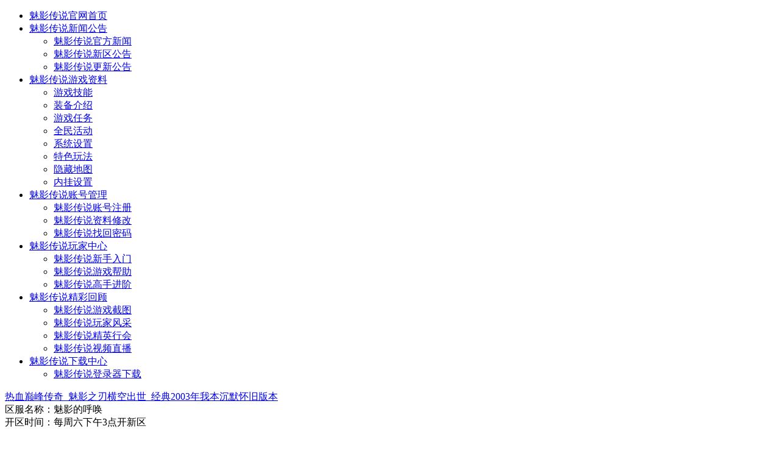

--- FILE ---
content_type: text/html
request_url: http://www.rx2003.com/rx2003_gsjj/127.html
body_size: 5312
content:
<!DOCTYPE html PUBLIC "-//W3C//DTD XHTML 1.0 Transitional//EN" "http://www.w3.org/TR/xhtml1/DTD/xhtml1-transitional.dtd">
<html xmlns="http://www.w3.org/1999/xhtml">
<head>
<meta http-equiv="Content-Type" content="text/html; charset=gb2312" />
<title>深度分析高手是如何砸出高极品装备的 - 热血巅峰传奇_魅影之刃横空出世_经典2003年我本沉默怀旧版本</title>
<meta content="" name="keywords" />
<meta content="游戏里经常看到有些玩家身上带着的都是高极品的装备，+5的.+6的都很让人羡慕，很多玩家也尝试去砸装备，但是往往砸到+2就碎了，很多玩家就会问，那些+5.+6装备都是怎么砸出来的呢？ 其实，砸装备极品是真的有技巧，今天小编就把一区一些老玩家的经验发出来让广大玩家参考：  增加成功率的技巧：  1：必须要多准备,一次性准备20件以上或更多.\ 2：从头开始砸,先全部砸成+1,再从头把+1全部砸+2. 3：以此类推,最后幸存的成功的那一件装备也许就是你要的. 4：如果你想砸个+5极品，建议你先砸10件" name="description" />
<link href="/game37/images/reset.css" rel="stylesheet" media="screen" type="text/css" />
<link href="/game37/images/text.css" rel="stylesheet" media="screen" type="text/css" />
<link href="/game37/images/style_new.css" rel="stylesheet" media="screen" type="text/css" />
<script type="text/javascript" src="/game37/func.js"></script>
<script type="text/javascript" src="/game37/js/jquery-1.11.1.js"></script>
<script type="text/javascript" src="/game37/js/admin.js"></script>
<script type="text/javascript" src="/game37/js/jquery.kinslideshow.js"></script>
<script type="text/javascript" src="/game37/js/jquery.cookie.js"></script>
<script language="javascript" type="text/javascript" src="/game37/js/dedeajax2.js"></script>
</head>
<body class="channel">
<div class="container">
  <div class="warp">
    <div class="header">
      <div class="nav">
        <ul>
          <li><a href="/"><span class="bright">魅影传说</span>官网首页</a></li>
          <li class="nav_news"><a href="http://www.rx2003.com/rx2003_news/"><span class="bright">魅影传说</span>新闻公告</a>
            <ul>
              <li><a href="http://www.rx2003.com/rx2003_news/" target="_blank"><span class="bright">魅影传说</span>官方新闻</a></li>
              <li><a href="http://www.rx2003.com/rx2003_kqgg/" target="_blank"><span class="bright">魅影传说</span>新区公告</a></li>
              <li><a href="http://www.rx2003.com/rx2003_gxxx/" target="_blank"><span class="bright">魅影传说</span>更新公告</a></li>
            </ul>
          </li>
          <li class="nav_info"><a href="http://www.rx2003.com/rx2003_game/"><span class="bright">魅影传说</span>游戏资料</a>
            <ul>
              <li><a href="http://www.rx2003.com/rx2003_yxjn/" target="_blank">游戏技能</a></li>
              <li><a href="http://www.rx2003.com/rx2003_zbjs/" target="_blank">装备介绍</a></li>
              <li><a href="http://www.rx2003.com/rx2003_yxrw/" target="_blank">游戏任务</a></li>
              <li><a href="http://www.rx2003.com/rx2003_qmhd/" target="_blank">全民活动</a></li>
              <li><a href="http://www.rx2003.com/rx2003_xtsz/" target="_blank">系统设置</a></li>
              <li><a href="http://www.rx2003.com/rx2003_tswf/" target="_blank">特色玩法</a></li>
              <li><a href="http://www.rx2003.com/rx2003_dtzf/" target="_blank">隐藏地图</a></li>
              <li><a href="http://www.rx2003.com/rx2003_nghc/" target="_blank">内挂设置</a></li>
            </ul>
          </li>
          <li class="nav_account"><a href="http://www.rx2003.com/rx2003_zhgl/" target="_blank"><span class="bright">魅影传说</span>账号管理</a>
            <ul>
              <li><a href="http://www.rx2003.com/rx2003_zhgl/87.html" target="_blank"><span class="bright">魅影传说</span>账号注册</a></li>
              <li><a href="http://www.rx2003.com/rx2003_zhgl/88.html" target="_blank"><span class="bright">魅影传说</span>资料修改</a></li>
              <li><a href="http://www.rx2003.com/rx2003_zhgl/89.html" target="_blank"><span class="bright">魅影传说</span>找回密码</a></li>
            </ul>
          </li>
          <li class="nav_pay"><a href="http://www.rx2003.com/rx2003_xsrm/" target="_blank"><span class="bright">魅影传说</span>玩家中心</a>
            <ul>
              <li><a href="http://www.rx2003.com/rx2003_xsrm/" target="_blank"><span class="bright">魅影传说</span>新手入门</a></li>
              <li><a href="http://www.rx2003.com/rx2003_help/" target="_blank"><span class="bright">魅影传说</span>游戏帮助</a></li>
              <li><a href="http://www.rx2003.com/rx2003_gsjj/" target="_blank"><span class="bright">魅影传说</span>高手进阶</a></li>
            </ul>
          </li>
          <li><a href="http://www.rx2003.com/rx2003_yxjt/" class="nav_bbs" target="_blank"><span class="bright">魅影传说</span>精彩回顾</a>
            <ul>
              <li><a href="http://www.rx2003.com/rx2003_yxjt/" target="_blank"><span class="bright">魅影传说</span>游戏截图</a></li>
              <li><a href="http://www.rx2003.com/rx2003_wjfc/" target="_blank"><span class="bright">魅影传说</span>玩家风采</a></li>
              <li><a href="http://www.rx2003.com/rx2003_jyhh/" target="_blank"><span class="bright">魅影传说</span>精英行会</a></li>
              <li><a href="#" rel="nofollow" target="_blank"><span class="bright">魅影传说</span>视频直播</a></li>
            </ul>
          </li>
          <li class="nav_down"><a href="http://www.rx2003.com/rx2003_down/"><span class="bright">魅影传说</span>下载中心</a>
            <ul>
              <li><a href="http://www.rx2003.com/rx2003_down/73.html"><span class="bright">魅影传说</span>登录器下载</a></li>
            </ul>
          </li>
        <div class="head_logo"> </div>
      </div>
    </div>
    <!-- /header -->
    <div class="main">
      <div class="good"><a href="http://www.rx2003.com/rx2003_kqgg/" target="_blank">热血巅峰传奇_魅影之刃横空出世_经典2003年我本沉默怀旧版本</a></div>
      <div class="left">
        <div class="div_start">
          <div class="start_btn"> <a class="start" href="http://www.rx2003.com/rx2003_down/73.html" target="_blank"> </a> </div>
          <div class="div_login">
            <div class="regs"> <a href="http://www.rx2003.com/rx2003_zhgl/87.html" target="_blank" class="a_regs"> </a> </div>
            <div class="pay"> <a href="http://www.rx2003.com/rx2003_game/14.html" target="_blank" class="a_pay"> </a> </div>
          </div>
        </div>
               <div class="best_serv">
          <div class="serv_cont"> 区服名称：<span class='sname'>魅影的呼唤</span><br />
            开区时间：<span class='sinfo'>每周六下午3点开新区</span> </div>
        </div>
        <div class="game_info">
          <div class="linkbox1">
            <p class="pinfo"> <a href="http://www.rx2003.com/rx2003_yxjn/" target="_blank">装备技能</a> <a href="http://www.rx2003.com/rx2003_game/18.html" target="_blank">游戏背景</a> <a href="http://www.rx2003.com/rx2003_down/73.html" target="_blank">下载安装</a> <a href="http://www.rx2003.com/rx2003_zhgl/148.html" target="_blank">创建人物</a> </p>
            <p class="pinfo"> <a href="http://www.rx2003.com/rx2003_game/149.html" target="_blank">游戏界面</a> <a href="http://www.rx2003.com/rx2003_game/150.html" target="_blank">基本操作</a> <a href="http://www.rx2003.com/rx2003_nghc/" target="_blank">内挂设置</a> <a href="http://www.rx2003.com/rx2003_xtsz/151.html" target="_blank">自动寻路</a> </p>
            <p class="pinfo"> <a href="http://www.rx2003.com/rx2003_xtsz/63.html" target="_blank">合区登陆</a> <a href="http://www.rx2003.com/rx2003_xtsz/58.html" target="_blank">摆摊交易</a> <a href="http://www.rx2003.com/rx2003_zhgl/57.html" target="_blank">二级密码</a> <a href="http://www.rx2003.com/rx2003_xtsz/52.html" target="_blank">玩家命令</a> </p>
            <p class="pinfo"> <a href="http://www.rx2003.com/rx2003_xtsz/59.html" target="_blank">会员系统</a> <a href="http://www.rx2003.com/rx2003_xsrm/" target="_blank">新手成长</a> <a href="http://www.rx2003.com/rx2003_yxjn/" target="_blank">技能介绍</a> <a href="http://www.rx2003.com/rx2003_yxjn/147.html" target="_blank">技能强化</a> </p>
          </div>
          <div class="linkbox2">
            <p class="pinfo"> <a href="http://www.rx2003.com/rx2003_qmhd/152.html" target="_blank">天降福利</a> <a href="http://www.rx2003.com/rx2003_qmhd/153.html" target="_blank">抢BOSS</a> <a href="http://www.rx2003.com/rx2003_qmhd/154.html" target="_blank">全民争霸</a> <a href="http://www.rx2003.com/rx2003_qmhd/155.html" target="_blank">后庭截杀</a> </p>
            <p class="pinfo"> <a href="http://www.rx2003.com/rx2003_tswf/156.html" target="_blank">九五之尊</a>
              <!-- <a href="#">比武擂台</a> -->
              <a href="http://www.rx2003.com/rx2003_tswf/157.html" target="_blank">1V1挑战</a> <a href="http://www.rx2003.com/rx2003_tswf/158.html" target="_blank">变性转职</a> <a href="http://www.rx2003.com/rx2003_tswf/159.html" target="_blank">美容美发</a> </p>
            <p class="pinfo"> <a href="http://www.rx2003.com/rx2003_tswf/160.html" target="_blank">宠物商店</a> <a href="http://www.rx2003.com/rx2003_tswf/161.html" target="_blank">师徒传送</a> <a href="http://www.rx2003.com/rx2003_tswf/162.html" target="_blank">夫妻传送</a> <a href="http://www.rx2003.com/rx2003_tswf/163.html" target="_blank">记忆一套</a> </p>
            <p class="pinfo"> <a href="http://www.rx2003.com/rx2003_tswf/164.html" target="_blank">神之祈祷</a> <a href="http://www.rx2003.com/rx2003_dtzf/" target="_blank">隐藏地图</a> <a href="http://www.rx2003.com/rx2003_yxrw/166.html" target="_blank">主线任务</a> <a href="http://www.rx2003.com/rx2003_qmhd/167.html" target="_blank">线上领奖</a> </p>
          </div>
          <div class="linkbox3">
            <p class="pinfo"> </p>
            <p class="pinfo"> <a href="http://www.rx2003.com/rx2003_hhxt/168.html" target="_blank">建立行会</a> <a href="http://www.rx2003.com/rx2003_hhxt/169.html" target="_blank">行会收人</a> <a href="http://www.rx2003.com/rx2003_hhxt/170.html" target="_blank">行会公告</a> <a href="http://www.rx2003.com/rx2003_hhxt/171.html" target="_blank">行会战争</a> </p>
            <p class="pinfo"> <a href="http://www.rx2003.com/rx2003_hhxt/172.html" target="_blank">行会联盟</a> <a href="http://www.rx2003.com/rx2003_hhxt/173.html" target="_blank">申请攻城</a> <a href="http://www.rx2003.com/rx2003_hhxt/174.html" target="_blank">攻城要诀</a> <a href="http://www.rx2003.com/rx2003_hhxt/175.html" target="_blank">城堡奖励</a> </p>
            <p class="pinfo"> <a href="http://www.rx2003.com/rx2003_hhxt/176.html" target="_blank">城主权限</a> <a href="http://www.rx2003.com/rx2003_hhxt/177.html" target="_blank">沙城称号</a> <a href="http://www.rx2003.com/rx2003_hhxt/178.html" target="_blank">城堡税收</a> </p>
            <p class="pinfo"> </p>
          </div>
        </div>

        <div class="kefu">
          <div class="kefu_cont">
            <ul class="links_box clearfix" style="color: #666666;">
              <li>玩家①群：<a href="#" target="_blank"></a></li>
              <li>官方微信：</li>
              <li>在线客服：</li>
              <li>扫描下方二维码关注本服官方公众号</li>
            </ul>
          </div>
        </div>
        <div class="qrcode">
          <div class="tith2">官方微信/微信客服</div>
          <div class="cont" > <img src="/game37/images/qrcode_dudu.jpg" width="180" /> </div>
        </div>
        <div class="notice"></div>
      </div>
      <div class="right right_article">
        <div class="listpage_header">
          <h4 class="h4_listpage_header">高手进阶</h4>
          <h2 class="h2_flow"> <a href='/'>热血巅峰传奇_魅影之刃横空出世_经典2003年我本沉默怀旧版本</a> > <a href='http://www.rx2003.com/rx2003_gsjj/'>高手进阶</a> > </h2>
        </div>
        <!-- 文章内容添加 -->
        <div class="article_cont">
          <h1>深度分析高手是如何砸出高极品装备的</h1>
          <div class="article-detail">
            <p class="tinfo_s"> <span>作者：热血巅峰传奇_魅影之刃横空出世_经典2003年我本沉默怀旧版本 时间：2022-01-05</span> </p>
          </div>
          <div class="article-content"> <p>游戏里经常看到有些玩家身上带着的都是高极品的装备，+5的.+6的都很让人羡慕，很多玩家也尝试去砸装备，但是往往砸到+2就碎了，很多玩家就会问，那些+5.+6装备都是怎么砸出来的呢？</p>
<p>其实，砸装备极品是真的有技巧，今天小编就把一区一些老玩家的经验发出来让广大玩家参考：</p>
<p>&nbsp;</p>
<p><strong><span style="color: #800000">增加成功率的技巧：</span></strong></p>
<p><span style="color: #3366ff">1：必须要多准备,一次性准备20件以上或更多.\</span></p>
<p><span style="color: #3366ff">2：从头开始砸,先全部砸成+1,再从头把+1全部砸+2.</span></p>
<p><span style="color: #3366ff">3：以此类推,最后幸存的成功的那一件装备也许就是你要的.</span></p>
<p><span style="color: #3366ff">4：如果你想砸个+5极品，建议你先砸10件+4.然后再把这十件+4装备一次性砸+5.也行运气好就成，运气不好就全碎！</span></p>
<p>砸极品装备是几率成功，并且成功率很低，失败即破碎！提高成功率的唯一捷径就是&lt;以多取胜&gt;，不要单个砸。<br />
因为极品点数越高,成功率越低,你想砸一件+5装备,至少准备20件+4.然后将这些+4装备同时砸,也许就有几率成功一件+5.也许全部破碎.以多取胜总会有成功率,单个砸是基本不会成功.</p> </div>
          
          <div class="context">
            <ul>
              <li>上一篇：<a href='http://www.rx2003.com/rx2003_gsjj/128.html'>玛珐大陆上的特殊药水你知道有多少吗？</a> </li>
              <li>下一篇：<a href='http://www.rx2003.com/rx2003_gsjj/50.html'>干货:爆料本服已知的部分装备的隐藏属性</a> </li>
            </ul>
          </div>
        </div>
      </div>
    </div>
  </div>
  <div class="footer footer_artc">
    <div class="footer_wrap">
    <div class="footer_left"> <a href="http://www.rx2003.com/" target="_blank" class="logo">魅影传说</a> </div>
    <div class="footer_cont">
      <p> <a href="#">关于我们</a> <span class="line">|</span> <a href="#">联系我们</a> <span class="line">|</span> <a href="#">游戏内容</a> <span class="line">|</span> 
          <a href="http://www.rx2003.com/">魅影之刃传奇</a> </p>
      <p><a href=http://www.rx2003.com/ target=_blank>魅影传说官网</a> 专注魅影之刃沉默版本,传奇魅影之刃任务流程 ICP备案：<a href=http://beian.miit.gov.cn/ target=_blank>苏B2-20110757-8</a> </p>
      <p>让我们一起找回遗落的《影魅之刃》,完成当年未完成的故事,攻下当年未攻下的沙城,重返热血2003</p>
      <p>魅影传说 - www.rx2003.com</p>
    </div>
    <div class="footer_right"> </div>
  </div>
  </div>
</div>
</div>
</body>
</html>
